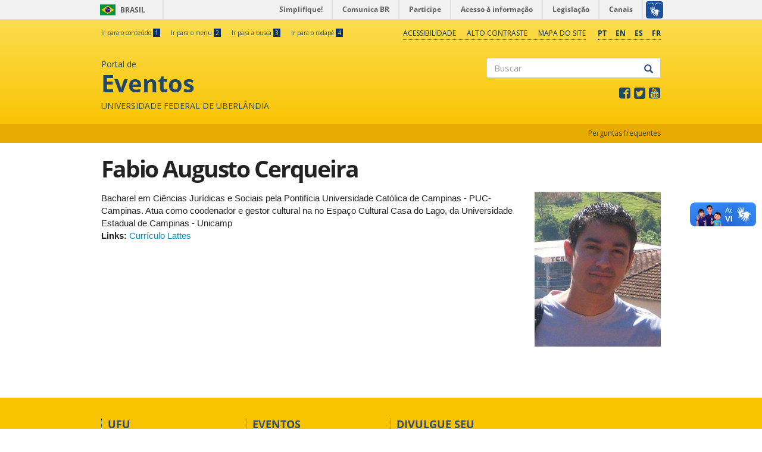

--- FILE ---
content_type: text/html; charset=utf-8
request_url: https://eventos.ufu.br/palestrante/2022/05/fabio-augusto-cerqueira
body_size: 25738
content:
<!DOCTYPE html PUBLIC "-//W3C//DTD XHTML+RDFa 1.0//EN"
  "http://www.w3.org/MarkUp/DTD/xhtml-rdfa-1.dtd">
<html lang="pt-br" dir="ltr" prefix="fb: http://www.facebook.com/2008/fbml content: http://purl.org/rss/1.0/modules/content/ dc: http://purl.org/dc/terms/ foaf: http://xmlns.com/foaf/0.1/ og: http://ogp.me/ns# rdfs: http://www.w3.org/2000/01/rdf-schema# sioc: http://rdfs.org/sioc/ns# sioct: http://rdfs.org/sioc/types# skos: http://www.w3.org/2004/02/skos/core# xsd: http://www.w3.org/2001/XMLSchema#">
<head profile="http://www.w3.org/1999/xhtml/vocab">
  <meta charset="utf-8">
  <meta name="viewport" content="width=device-width, initial-scale=1.0">
  <meta http-equiv="Content-Type" content="text/html; charset=utf-8" />
<meta name="Generator" content="Drupal 7 (http://drupal.org)" />
<link rel="canonical" href="/palestrante/2022/05/fabio-augusto-cerqueira" />
<link rel="shortlink" href="/node/4793" />
<link rel="shortcut icon" href="https://eventos.ufu.br/sites/eventos.ufu.br/themes/govbr_theme/favicon.ico" type="image/vnd.microsoft.icon" />
  <title>Fabio Augusto Cerqueira | Portal de Eventos da Universidade Federal de Uberlândia</title>
  <style>
@import url("https://eventos.ufu.br/modules/system/system.base.css?t93fj6");
</style>
<style>
@import url("https://eventos.ufu.br/sites/all/modules/collapsiblock/collapsiblock.css?t93fj6");
@import url("https://eventos.ufu.br/sites/all/modules/date/date_api/date.css?t93fj6");
@import url("https://eventos.ufu.br/sites/all/modules/date/date_popup/themes/datepicker.1.7.css?t93fj6");
@import url("https://eventos.ufu.br/sites/all/modules/date/date_repeat_field/date_repeat_field.css?t93fj6");
@import url("https://eventos.ufu.br/modules/field/theme/field.css?t93fj6");
@import url("https://eventos.ufu.br/modules/node/node.css?t93fj6");
@import url("https://eventos.ufu.br/sites/all/modules/views/css/views.css?t93fj6");
@import url("https://eventos.ufu.br/sites/all/modules/ckeditor/css/ckeditor.css?t93fj6");
</style>
<style>
@import url("https://eventos.ufu.br/sites/all/libraries/bootstrap/css/bootstrap.min.css?t93fj6");
@import url("https://eventos.ufu.br/sites/all/libraries/bootstrap/css/bootstrap-theme.min.css?t93fj6");
@import url("https://eventos.ufu.br/sites/all/modules/ctools/css/ctools.css?t93fj6");
@import url("https://eventos.ufu.br/sites/all/libraries/fancybox/source/jquery.fancybox.css?t93fj6");
@import url("https://eventos.ufu.br/sites/all/modules/panels/css/panels.css?t93fj6");
@import url("https://eventos.ufu.br/sites/eventos.ufu.br/themes/govbr_theme/css/color_scheme/yellow/styles.css?t93fj6");
</style>
<style>
@import url("https://eventos.ufu.br/sites/eventos.ufu.br/themes/govbr_theme/css/style.css?t93fj6");
</style>
<style>
@import url("https://eventos.ufu.br/sites/eventos.ufu.br/files/css_injector/css_injector_9.css?t93fj6");
@import url("https://eventos.ufu.br/sites/eventos.ufu.br/files/css_injector/css_injector_10.css?t93fj6");
@import url("https://eventos.ufu.br/sites/eventos.ufu.br/files/css_injector/css_injector_11.css?t93fj6");
@import url("https://eventos.ufu.br/sites/eventos.ufu.br/files/css_injector/css_injector_12.css?t93fj6");
@import url("https://eventos.ufu.br/sites/eventos.ufu.br/files/css_injector/css_injector_13.css?t93fj6");
@import url("https://eventos.ufu.br/sites/eventos.ufu.br/files/css_injector/css_injector_14.css?t93fj6");
@import url("https://eventos.ufu.br/sites/eventos.ufu.br/files/css_injector/css_injector_17.css?t93fj6");
@import url("https://eventos.ufu.br/sites/eventos.ufu.br/files/css_injector/css_injector_18.css?t93fj6");
@import url("https://eventos.ufu.br/sites/eventos.ufu.br/files/css_injector/css_injector_19.css?t93fj6");
@import url("https://eventos.ufu.br/sites/eventos.ufu.br/files/css_injector/css_injector_20.css?t93fj6");
</style>
  <!-- HTML5 element support for IE6-8 -->
  <!--[if lt IE 9]>
    <script src="//html5shiv.googlecode.com/svn/trunk/html5.js"></script>
  <![endif]-->
  <script src="//code.jquery.com/jquery-1.7.2.min.js"></script>
<script>window.jQuery || document.write("<script src='/sites/all/modules/jquery_update/replace/jquery/1.7/jquery.min.js'>\x3C/script>")</script>
<script src="https://eventos.ufu.br/misc/jquery-extend-3.4.0.js?v=1.7.2"></script>
<script src="https://eventos.ufu.br/misc/jquery-html-prefilter-3.5.0-backport.js?v=1.7.2"></script>
<script src="https://eventos.ufu.br/misc/jquery.once.js?v=1.2"></script>
<script src="https://eventos.ufu.br/misc/drupal.js?t93fj6"></script>
<script src="https://eventos.ufu.br/sites/all/modules/jquery_update/replace/ui/external/jquery.cookie.js?v=67fb34f6a866c40d0570"></script>
<script src="https://eventos.ufu.br/sites/all/modules/collapsiblock/collapsiblock.js?t93fj6"></script>
<script src="https://eventos.ufu.br/sites/eventos.ufu.br/files/languages/pt-br_nlYUjMlHF5sF3jdDRDvJvO8vK1Px2pYV5RPxn6Z2GpM.js?t93fj6"></script>
<script src="https://eventos.ufu.br/sites/all/libraries/bootstrap/js/bootstrap.min.js?t93fj6"></script>
<script src="https://eventos.ufu.br/sites/all/modules/fancybox/fancybox.js?t93fj6"></script>
<script src="https://eventos.ufu.br/sites/all/libraries/fancybox/source/jquery.fancybox.pack.js?t93fj6"></script>
<script src="https://eventos.ufu.br/sites/all/libraries/fancybox/lib/jquery.mousewheel.pack.js?t93fj6"></script>
<script src="https://eventos.ufu.br/sites/eventos.ufu.br/libraries/readmore.js/readmore.min.js?t93fj6"></script>
<script src="https://eventos.ufu.br/sites/eventos.ufu.br/modules/readmorejs/readmorejs.js?t93fj6"></script>
<script src="https://eventos.ufu.br/sites/eventos.ufu.br/modules/google_analytics/googleanalytics.js?t93fj6"></script>
<script src="https://www.googletagmanager.com/gtag/js?id=G-429PE50P5N"></script>
<script>window.dataLayer = window.dataLayer || [];function gtag(){dataLayer.push(arguments)};gtag("js", new Date());gtag("set", "developer_id.dMDhkMT", true);gtag("config", "G-429PE50P5N", {"groups":"default","anonymize_ip":true});gtag("config", "UA-219412161-1", {"groups":"default","anonymize_ip":true});</script>
<script src="https://eventos.ufu.br/sites/eventos.ufu.br/themes/govbr_theme/js/highcontrast.js?t93fj6"></script>
<script src="https://eventos.ufu.br/sites/eventos.ufu.br/themes/govbr_theme/js/mobile.js?t93fj6"></script>
<script src="https://eventos.ufu.br/sites/eventos.ufu.br/themes/govbr_theme/bootstrap/js/affix.js?t93fj6"></script>
<script src="https://eventos.ufu.br/sites/eventos.ufu.br/themes/govbr_theme/bootstrap/js/alert.js?t93fj6"></script>
<script src="https://eventos.ufu.br/sites/eventos.ufu.br/themes/govbr_theme/bootstrap/js/button.js?t93fj6"></script>
<script src="https://eventos.ufu.br/sites/eventos.ufu.br/themes/govbr_theme/bootstrap/js/carousel.js?t93fj6"></script>
<script src="https://eventos.ufu.br/sites/eventos.ufu.br/themes/govbr_theme/bootstrap/js/collapse.js?t93fj6"></script>
<script src="https://eventos.ufu.br/sites/eventos.ufu.br/themes/govbr_theme/bootstrap/js/dropdown.js?t93fj6"></script>
<script src="https://eventos.ufu.br/sites/eventos.ufu.br/themes/govbr_theme/bootstrap/js/modal.js?t93fj6"></script>
<script src="https://eventos.ufu.br/sites/eventos.ufu.br/themes/govbr_theme/bootstrap/js/tooltip.js?t93fj6"></script>
<script src="https://eventos.ufu.br/sites/eventos.ufu.br/themes/govbr_theme/bootstrap/js/popover.js?t93fj6"></script>
<script src="https://eventos.ufu.br/sites/eventos.ufu.br/themes/govbr_theme/bootstrap/js/scrollspy.js?t93fj6"></script>
<script src="https://eventos.ufu.br/sites/eventos.ufu.br/themes/govbr_theme/bootstrap/js/tab.js?t93fj6"></script>
<script src="https://eventos.ufu.br/sites/eventos.ufu.br/themes/govbr_theme/bootstrap/js/transition.js?t93fj6"></script>
<script>jQuery.extend(Drupal.settings, {"basePath":"\/","pathPrefix":"","setHasJsCookie":0,"ajaxPageState":{"theme":"govbr_theme","theme_token":"ycfsQSja1XN2bQehj-1ag9e6v3kCiTYElWIr14fDJxs","js":{"sites\/all\/modules\/addthis\/addthis.js":1,"\/\/barras.ufu.br\/barra.js":1,"sites\/all\/themes\/bootstrap\/js\/bootstrap.js":1,"\/\/code.jquery.com\/jquery-1.7.2.min.js":1,"0":1,"misc\/jquery-extend-3.4.0.js":1,"misc\/jquery-html-prefilter-3.5.0-backport.js":1,"misc\/jquery.once.js":1,"misc\/drupal.js":1,"sites\/all\/modules\/jquery_update\/replace\/ui\/external\/jquery.cookie.js":1,"sites\/all\/modules\/collapsiblock\/collapsiblock.js":1,"public:\/\/languages\/pt-br_nlYUjMlHF5sF3jdDRDvJvO8vK1Px2pYV5RPxn6Z2GpM.js":1,"sites\/all\/libraries\/bootstrap\/js\/bootstrap.min.js":1,"sites\/all\/modules\/fancybox\/fancybox.js":1,"sites\/all\/libraries\/fancybox\/source\/jquery.fancybox.pack.js":1,"sites\/all\/libraries\/fancybox\/lib\/jquery.mousewheel.pack.js":1,"sites\/eventos.ufu.br\/libraries\/readmore.js\/readmore.min.js":1,"sites\/eventos.ufu.br\/modules\/readmorejs\/readmorejs.js":1,"sites\/eventos.ufu.br\/modules\/google_analytics\/googleanalytics.js":1,"https:\/\/www.googletagmanager.com\/gtag\/js?id=G-429PE50P5N":1,"1":1,"sites\/eventos.ufu.br\/themes\/govbr_theme\/js\/highcontrast.js":1,"sites\/eventos.ufu.br\/themes\/govbr_theme\/js\/mobile.js":1,"sites\/eventos.ufu.br\/themes\/govbr_theme\/bootstrap\/js\/affix.js":1,"sites\/eventos.ufu.br\/themes\/govbr_theme\/bootstrap\/js\/alert.js":1,"sites\/eventos.ufu.br\/themes\/govbr_theme\/bootstrap\/js\/button.js":1,"sites\/eventos.ufu.br\/themes\/govbr_theme\/bootstrap\/js\/carousel.js":1,"sites\/eventos.ufu.br\/themes\/govbr_theme\/bootstrap\/js\/collapse.js":1,"sites\/eventos.ufu.br\/themes\/govbr_theme\/bootstrap\/js\/dropdown.js":1,"sites\/eventos.ufu.br\/themes\/govbr_theme\/bootstrap\/js\/modal.js":1,"sites\/eventos.ufu.br\/themes\/govbr_theme\/bootstrap\/js\/tooltip.js":1,"sites\/eventos.ufu.br\/themes\/govbr_theme\/bootstrap\/js\/popover.js":1,"sites\/eventos.ufu.br\/themes\/govbr_theme\/bootstrap\/js\/scrollspy.js":1,"sites\/eventos.ufu.br\/themes\/govbr_theme\/bootstrap\/js\/tab.js":1,"sites\/eventos.ufu.br\/themes\/govbr_theme\/bootstrap\/js\/transition.js":1},"css":{"modules\/system\/system.base.css":1,"sites\/all\/modules\/collapsiblock\/collapsiblock.css":1,"sites\/all\/modules\/date\/date_api\/date.css":1,"sites\/all\/modules\/date\/date_popup\/themes\/datepicker.1.7.css":1,"sites\/all\/modules\/date\/date_repeat_field\/date_repeat_field.css":1,"modules\/field\/theme\/field.css":1,"modules\/node\/node.css":1,"sites\/all\/modules\/views\/css\/views.css":1,"sites\/all\/modules\/ckeditor\/css\/ckeditor.css":1,"sites\/all\/libraries\/bootstrap\/css\/bootstrap.min.css":1,"sites\/all\/libraries\/bootstrap\/css\/bootstrap-theme.min.css":1,"sites\/all\/modules\/ctools\/css\/ctools.css":1,"sites\/all\/libraries\/fancybox\/source\/jquery.fancybox.css":1,"sites\/all\/modules\/panels\/css\/panels.css":1,"sites\/eventos.ufu.br\/themes\/govbr_theme\/css\/color_scheme\/yellow\/styles.css":1,"sites\/eventos.ufu.br\/themes\/govbr_theme\/css\/style.css":1,"public:\/\/css_injector\/css_injector_9.css":1,"public:\/\/css_injector\/css_injector_10.css":1,"public:\/\/css_injector\/css_injector_11.css":1,"public:\/\/css_injector\/css_injector_12.css":1,"public:\/\/css_injector\/css_injector_13.css":1,"public:\/\/css_injector\/css_injector_14.css":1,"public:\/\/css_injector\/css_injector_17.css":1,"public:\/\/css_injector\/css_injector_18.css":1,"public:\/\/css_injector\/css_injector_19.css":1,"public:\/\/css_injector\/css_injector_20.css":1}},"collapsiblock":{"blocks":{"block-menu-block-6":"3","block-menu-block-7":"3","block-menu-block-11":"3","block-views-geral-servico-bloco-inicio":1,"block-views-geral-acontece-bloco-inicio":"1","block-block-47":"1","block-block-48":"1","block-block-49":"1","block-block-41":"1","block-block-40":"1","block-block-42":"1","block-panels-mini-botoes-front-1":"1","block-block-44":"1","block-block-46":"1","block-calendar-calendar-legend":"1","block-views-geral-uorg-block-1":"1","block-views-geral-uorg-block-2":"1","block-menu-block-12":"1","block-views-geral-uorg-block-5":"1","block-views-geral-uorg-block-7":"1","block-views-geral-uorg-block-6":"1","block-views-geral-uorg-block-4":"1","block-menu-block-13":"1","block-menu-block-14":"1","block-menu-block-15":"1","block-ufu-access-ufu-access":"1","block-views-geral-acao-extensao-block-2":"1","block-block-51":"1","block-views-geral-acao-extensao-block-1":"1","block-menu-block-19":"1","block-menu-block-20":"1","block-block-52":"1","block-views-geral-destaque-block-2":"1","block-views-geral-destaque-block-3":"1","block-views-editais-block-1":"1","block-views-29c4c9933bd61f654a41f3b619d1af68":"1","block-views-b681c084f100f772436edabcf364771a":"1","block-views-geral-blog-block-1":"1","block-menu-block-1":"1","block-views-apoio-block-1":"1","block-views-apoio-block":"1","block-views-apoio-block-2":"1","block-views-e6171c8fd01b3370fb869fc3b8542941":"1","block-views-896ee0122f387906e1d14aaf28914e5f":"1","block-views-apoio-block-3":"1","block-views-eventos-block-1":"1","block-views-eventos-block-3":"1","block-views-eventos-block-2":"1","block-menu-block-8":"1","block-menu-block-5":"1","block-views-eventos-block-4":"1","block-views-geral-acontece-block-1":"1","block-views-geral-destaque-block":"1","block-views-13eb593aa8f88963ba7bc70c3e0f5b38":"1","block-views-palestrante-block-1":"1","block-views-apoio-block-4":"1","block-views-apoio-block-5":"1","block-views-apoio-block-6":"1","block-views-apoio-block-7":"1","block-menu-block-2":"1","block-menu-block-3":"1","block-blockgroup-pagina-principal":"1","block-region-blocks-content":"1","block-menu-block-4":"1","block-locale-language":"1","block-languageinterface-0":"1","block-block-53":"1","block-views-dfc06d031cca18b27fb0c1bc4c50c76f":"4","block-block-54":"1","block-block-55":"1","block-views-apoio-block-8":"1"},"default_state":"2","slide_type":"1","slide_speed":"200","block_title":"h2.block-title","block":"nav[role=navigation] section.block","block_content":"div.content"},"fancybox":[],"readmorejs":{"selectors":".continue-lendo","speed":100,"maxHeight":500,"heightMargin":16,"moreLink":"\u003Ca class=\u0022continue-lendo-abrir\u0022 href=\u0022#\u0022\u003EContinuar lendo\u003C\/a\u003E","lessLink":"\u003Ca class=\u0022continue-lendo-fechar\u0022 href=\u0022#\u0022\u003E\u003C\/a\u003E","embedCSS":true,"sectionCSS":"display: block; width: 100%;","startOpen":false,"expandedClass":"readmore-js-expanded","collapsedClass":"readmore-js-collapsed"},"googleanalytics":{"account":["G-429PE50P5N","UA-219412161-1"],"trackOutbound":1,"trackMailto":1,"trackDownload":1,"trackDownloadExtensions":"7z|aac|arc|arj|asf|asx|avi|bin|csv|doc(x|m)?|dot(x|m)?|exe|flv|gif|gz|gzip|hqx|jar|jpe?g|js|mp(2|3|4|e?g)|mov(ie)?|msi|msp|pdf|phps|png|ppt(x|m)?|pot(x|m)?|pps(x|m)?|ppam|sld(x|m)?|thmx|qtm?|ra(m|r)?|sea|sit|tar|tgz|torrent|txt|wav|wma|wmv|wpd|xls(x|m|b)?|xlt(x|m)|xlam|xml|z|zip"},"currentPath":"node\/4793","currentPathIsAdmin":false,"urlIsAjaxTrusted":{"\/search\/node":true},"bootstrap":{"anchorsFix":1,"anchorsSmoothScrolling":1,"formHasError":1,"popoverEnabled":1,"popoverOptions":{"animation":1,"html":0,"placement":"right","selector":"","trigger":"click","triggerAutoclose":1,"title":"","content":"","delay":0,"container":"body"},"tooltipEnabled":1,"tooltipOptions":{"animation":1,"html":0,"placement":"auto left","selector":"","trigger":"hover focus","delay":0,"container":"body"}}});</script>
</head>
<body class="html not-front not-logged-in no-sidebars page-node page-node- page-node-4793 node-type-palestrante i18n-pt-br" data-spy="scroll" data-target=".navbar" data-offset="200" >
  <!-- Barra Brasil -->
  <div id="barra-brasil" style="background:#7F7F7F; height: 20px; padding:0 0 0 10px;display:block;" class="no-contrast">
    <ul id="menu-barra-temp" style="list-style:none;">
      <li style="display:inline; float:left;padding-right:10px; margin-right:10px; border-right:1px solid #EDEDED"><a href="http://brasil.gov.br" style="font-family:sans,sans-serif; text-decoration:none; color:white;">Portal do Governo Brasileiro</a></li>
      <li><a style="font-family:sans,sans-serif; text-decoration:none; color:white;" href="http://epwg.governoeletronico.gov.br/barra/atualize.html">Atualize sua Barra de Governo</a></li>
    </ul>
  </div>

    <header id="header" role="header">
  <div class="container">
    <div class="header-top">
      <div class="row">
        <div class="col-sm-6">
		  <ul class="shortcuts"><li id="link-content"><a href="/palestrante/2022/05/fabio-augusto-cerqueira#main-content" accesskey="1" class="active">Ir para o conteúdo <span>1</span></a></li>
<li id="link-menu"><a href="/palestrante/2022/05/fabio-augusto-cerqueira#sidebar-first-menu" accesskey="2" class="active">Ir para o menu <span>2</span></a></li>
<li id="link-search"><a href="/palestrante/2022/05/fabio-augusto-cerqueira#edit-keys" accesskey="3" class="active">Ir para a busca <span>3</span></a></li>
<li id="link-footer"><a href="/palestrante/2022/05/fabio-augusto-cerqueira#footer" accesskey="4" class="active">Ir para o rodapé <span>4</span></a></li>
</ul>        </div>
        <div class="col-sm-6">
						    <div class="region region-language">
    <section id="block-languageinterface-0" class="block block-languageinterface accessibility block-no-title clearfix">

        <div class="content">
    <ul id="language-interface"><li class="active pt-br"><a href="https://eventos.ufu.br/node/4793/" class="active pt-br">PT</a></li><li class="en"><a href="https://eventos.ufu.br/en/node/4793/" class="en">EN</a></li><li class="es"><a href="https://eventos.ufu.br/es/node/4793/" class="es">ES</a></li><li class="fr"><a href="https://eventos.ufu.br/fr/node/4793/" class="fr">FR</a></li></ul>  </div>
</section> <!-- /.block -->
  </div>
						<ul class="accessibility">
								<li>
				  <a href="/acessibilidade">Acessibilidade</a>				</li>
								<li>
				  <a href="javascript:void(0)" id="contrast">Alto contraste</a>
				</li>
								<li>
				  <a href="/sitemap">Mapa do site</a>				</li>
							</ul>
        </div>
      </div>
    </div>
    <div class="header-main">
      <div class="row">
        <div class="col-sm-8 info">
          <div class="site-info">
                        <a href="/">
              <span class="designation">Portal de</span>
              <h1 class="site-name">Eventos</h1>
              <span class="subordination">Universidade Federal de Uberlândia</span>
            </a>
          </div>
        </div>
        <div class="col-sm-4">
                    <div class="search">
            <form class="search-form clearfix" action="/search/node" method="post" id="search-form" accept-charset="UTF-8"><div><div class="form-wrapper form-group" id="edit-basic"><div class="input-group"><input placeholder="Buscar" class="form-control form-text" type="text" id="edit-keys" name="keys" value="" size="40" maxlength="255" /><span class="input-group-btn"><button type="submit" class="btn btn-default"><span class="icon glyphicon glyphicon-search" aria-hidden="true"></span>
</button></span></div><button class="element-invisible btn btn-primary form-submit" type="submit" id="edit-submit" name="op" value="Buscar">Buscar</button>
</div><input type="hidden" name="form_build_id" value="form-It9psDtQMYzDRfI-dEgrSfhZ4819qv1vDpfHlC-TwD4" />
<input type="hidden" name="form_id" value="search_form" />
</div></form>          </div>
          
                    <div class="social">
            <ul class="menu list-inline"><li class="leaf"><a href="http://www.facebook.com" target="_blank"><i class="fa fa-facebook-square fa-fw"></i></a></li>
<li class="leaf"><a href="http://www.twitter.com" target="_blank"><i class="fa fa-twitter-square fa-fw"></i></a></li>
<li class="leaf"><a href="http://www.youtube.com" target="_blank"><i class="fa fa-youtube-square fa-fw"></i></a></li>
</ul>          </div>
                  </div>
      </div>
    </div>
  </div>
</header>
<div id="navbar">
  <div class="container">
    <!-- .btn-navbar is used as the toggle for collapsed navbar content -->

          <div>
        <nav role="navigation">
          <ul class="menu secondary"><li class="first last leaf"><a href="/pergunta-frequente" title="Perguntas frequentes">Perguntas frequentes</a></li>
</ul>        </nav>
      </div>
      </div>
</div>


<div id="main" class="main-container container">

  <header role="banner" id="page-header">
          </header> <!-- /#page-header -->

  <div class="row">

    
    <section class="col-sm-12">
      <a id="main-content"></a>
                    <h1 class="page-header">Fabio Augusto Cerqueira</h1>
                                                          <div class="region region-content">
    <section id="block-system-main" class="block block-system block-no-title clearfix">

        <div class="content">
    

<div  about="/palestrante/2022/05/fabio-augusto-cerqueira" typeof="sioc:Item foaf:Document" class="node node-palestrante node-promoted view-mode-full ">
    <div class="row">
    <div class="col-sm-9 ">
      <div class="field field-name-body field-type-text-with-summary field-label-hidden"><div class="field-items"><div class="field-item even" property="content:encoded"><p>Bacharel em Ciências Jurídicas e Sociais pela Pontifícia Universidade Católica de Campinas - PUC-Campinas. Atua como coodenador e gestor cultural na no Espaço Cultural Casa do Lago, da Universidade Estadual de Campinas - Unicamp</p></div></div></div><div class="field field-name-field-links field-type-link-field field-label-inline clearfix"><div class="field-label">Links:&nbsp;</div><div class="field-items"><div class="field-item even"><a href="http://lattes.cnpq.br/7877519663079351" target="_blank">Currículo Lattes</a></div></div></div>    </div>
    <div class="col-sm-3 ">
      <div class="field field-name-field-imagem field-type-image field-label-hidden"><div class="field-items"><div class="field-item even"><img typeof="foaf:Image" class="img-responsive" src="https://eventos.ufu.br/sites/eventos.ufu.br/files/imagens/fabio_augusto_cerqueira.jpg" width="263" height="323" alt="" /></div></div></div>    </div>
  </div>
</div>


<!-- Needed to activate display suite support on forms -->
  </div>
</section> <!-- /.block -->
  </div>
    </section>

      </div>
</div>
<footer id="footer">
    <div class="footer">
    <div class="container">
      <div class="row">
        <div class="footer-column col-sm-6 col-md-3">
            <div class="region region-footer-firstcolumn">
    <section id="block-menu-block-1" class="block block-menu-block clearfix">

        <h2 class="block-title">UFU</h2>
      <div class="content">
    <div class="menu-block-wrapper menu-block-1 menu-name-menu-rodape parent-mlid-5353 menu-level-1">
  <ul class="menu nav"><li class="first leaf menu-mlid-12108"><a href="http://www.ufu.br" target="_blank">conheça</a></li>
<li class="leaf menu-mlid-932"><a href="http://www.comunica.ufu.br/marca-ufu" title="marca UFU" target="_blank">marca ufu</a></li>
<li class="leaf menu-mlid-7275"><a href="http://www.ufu.br/pagina/campi" title="campi" target="_blank">campi</a></li>
<li class="leaf menu-mlid-938"><a href="http://www.dri.ufu.br/" title="mobilidade" target="_blank">mobilidade</a></li>
<li class="leaf menu-mlid-933"><a href="http://www.bibliotecas.ufu.br" title="bibliotecas" target="_blank">bibliotecas</a></li>
<li class="leaf menu-mlid-939"><a href="http://www.ru.ufu.br" title="restauranes" target="_blank">restaurantes</a></li>
<li class="last leaf menu-mlid-7274"><a href="http://www.edufu.ufu.br/" title="editora edufu" target="_blank">editora</a></li>
</ul></div>
  </div>
</section> <!-- /.block -->
  </div>
        </div>
        <div class="footer-column col-sm-6 col-md-3">
            <div class="region region-footer-secondcolumn">
    <section id="block-menu-block-2" class="block block-menu-block clearfix">

        <h2 class="block-title">EVENTOS</h2>
      <div class="content">
    <div class="menu-block-wrapper menu-block-2 menu-name-menu-rodape parent-mlid-11654 menu-level-1">
  <ul class="menu nav"><li class="first leaf menu-mlid-11655"><a href="/topico/tipo-de-evento/evento-cientifico" title="Eventos Científicos ">Científicos</a></li>
<li class="leaf menu-mlid-11656"><a href="/topico/tipo-de-evento/cultura-e-artes" title="Eventos Culturais">Culturais</a></li>
<li class="leaf menu-mlid-16531"><a href="/topico/tipo-de-evento/evento-de-extensao">Extensionistas</a></li>
<li class="last leaf menu-mlid-11657"><a href="/topico/tipo-de-evento/institucional" title="Eventos Institucionais">Institucionais</a></li>
</ul></div>
  </div>
</section> <!-- /.block -->
  </div>
        </div>
        <div class="footer-column col-sm-6 col-md-3">
            <div class="region region-footer-thirdcolumn">
    <section id="block-menu-block-3" class="block block-menu-block clearfix">

        <h2 class="block-title">DIVULGUE SEU EVENTO</h2>
      <div class="content">
    <div class="menu-block-wrapper menu-block-3 menu-name-menu-rodape parent-mlid-10322 menu-level-1">
  <ul class="menu nav"><li class="first last leaf menu-mlid-10320"><a href="/pergunta-frequente" title="Perguntas frequentes">Perguntas frequentes</a></li>
</ul></div>
  </div>
</section> <!-- /.block -->
  </div>
        </div>
        <div class="footer-column col-sm-6 col-md-3">
                  </div>
      </div>
    </div>
  </div>
  
  <!-- Footer Brasil -->
  <div id="footer-brasil" class="no-contrast"></div>

    <div class="container">
      <div class="row">
        <div class="col-sm-12">
                  </div>
      </div>
    </div>
</footer>
  <script src="https://eventos.ufu.br/sites/all/modules/addthis/addthis.js?t93fj6"></script>
<script defer="defer" src="//barras.ufu.br/barra.js"></script>
<script src="https://eventos.ufu.br/sites/all/themes/bootstrap/js/bootstrap.js?t93fj6"></script>
</body>
</html>


--- FILE ---
content_type: text/css
request_url: https://eventos.ufu.br/sites/eventos.ufu.br/files/css_injector/css_injector_9.css?t93fj6
body_size: 3036
content:
/* Denis - Marcelo rever */
.owl-theme-idg .caption {
    background: rgba(111, 121, 32, 0.5) !important;
}
.owl-theme-idg .owl-controls .owl-buttons div {
    color: yellow  !important;
}

.owl-item .caption {
    text-shadow: 0 1px 1px #000;
    font-size: 26px !important;
    text-transform: uppercase;
}

/* Fim - Denis - Marcelo rever */


.bloco-azul h2{
  color: #00A0DB;
  border-top: 4px solid #00A0DB;
  margin-bottom: 0.85em;
  background-color: #EDEFF1;
  padding: 8px 8px 24px 10px;
  margin: 0px;
  font-weight: bold;
}
.bloco-azul{
  padding: 10px 0;
}
.bloco-azul p{
  margin-top: 5px;
}


.bloco-azul-escuro h2{
  color: #1A55DD;
  border-top: 4px solid #1A55DD;
  margin-bottom: 0.85em;
  background-color: #EDEFF1;
  padding: 8px 8px 24px 10px;
  margin: 0px;
  font-weight: bold;
}
.bloco-azul-escuro{
  padding: 10px 0;
}
.bloco-azul-escuro p{
  margin-top: 5px;
}

.bloco-azul-marinho h2{
  color: #3B7390;
  border-top: 4px solid #3B7390;
  margin-bottom: 0.85em;
  background-color: #EDEFF1;
  padding: 8px 8px 24px 10px;
  margin: 0px;
  font-weight: bold;
}
.bloco-azul-marinho{
  padding: 10px 0;
}
.bloco-azul-marinho p{
  margin-top: 5px;
}



.bloco-verde h2{
  color: #1D571F;
  border-top: 4px solid #1D571F;
  margin-bottom: 0.85em;
  background-color: #EDEFF1;
  padding: 8px 8px 24px 10px;
  margin: 0px;
  font-weight: bold;
}
.bloco-verde{
  padding: 10px 0;
}
.bloco-verde p{
  margin-top: 5px;
}


.bloco-vermelho h2{
  color: #BA4A00;
  border-top: 4px solid #BA4A00;
  margin-bottom: 0.85em;
  background-color: #EDEFF1;
  padding: 8px 8px 24px 10px;
  margin: 0px;
  font-weight: bold;
}
.bloco-vermelho{
  padding: 10px 0;
}
.bloco-vermelho p{
  margin-top: 5px;
}

.bloco-roxo h2{
  color: #643C67;
  border-top: 4px solid #643C67;
  margin-bottom: 0.85em;
  background-color: #EDEFF1;
  padding: 8px 8px 24px 10px;
  margin: 0px;
  font-weight: bold;
}
.bloco-roxo{
  padding: 10px 0;
}
.bloco-roxo p{
  margin-top: 5px;
}

.bloco-bege h2{
  color: #826938;
  border-top: 4px solid #826938;
  margin-bottom: 0.85em;
  background-color: #EDEFF1;
  padding: 8px 8px 24px 10px;
  margin: 0px;
  font-weight: bold;
}
.bloco-bege{
  padding: 10px 0;
}
.bloco-bege p{
  margin-top: 5px;
}

.campo{
  padding: 5px 0;
}

.publicacao{
  padding-bottom: 5px;
  font-size: 0.8em;
  color: #2C67CD;
}

.separar-abaixo{
  padding-bottom: 5px;
  margin-bottom: 10px;
  border-bottom: 1px solid #DFDFDF;
}    
.separar-acima{
  padding-top: 5px;
  margin-top: 10px;
  border-top: 1px solid #DFDFDF;
}   
.language-switcher-locale-url li{
    display:inline-block;
}
.language-switcher-locale-url li a {
    background-color: #224765;
    color: white;
    padding: 5px 10px;
    text-decoration: none;
    border-radius: 4px 4px 4px 4px;
    text-align: left;
}

.language-switcher-locale-url li a:hover {
    background-color: #E8AB02;
}

--- FILE ---
content_type: text/css
request_url: https://eventos.ufu.br/sites/eventos.ufu.br/themes/govbr_theme/css/color_scheme/yellow/styles.css?t93fj6
body_size: 2036
content:
#header {
  background-color: #fcdd4e;
  background-image: -webkit-linear-gradient(top, #fcdd4e, #f9c404);
  background-image: linear-gradient(to bottom, #fcdd4e, #f9c404);
}
#header a {
  color: #2f4c73;
}
#header .social .fa:hover:before {
  color: #03316f;
}
#header .header-top .shortcuts a {
  color: #03316f;
}
#header .header-top .shortcuts a:hover {
  color: #004cb3;
}
#header .header-top .shortcuts li span {
  background-color: #03316f;
  color: #fcdd4e;
}
#header .header-top .shortcuts li:hover span {
  background-color: #004cb3;
}
#header .header-top .accessibility {
  border-color: #03316f !important;
}
#header .header-top .accessibility a {
  color: #03316f;
}
#header .header-top .accessibility a:hover {
  color: #004cb3;
}
#header .search-form .btn-default {
  color: #2f4c73;
}
.breadcrumb a {
  color: #6c918f;
}
#navbar {
  background-color: #e8ab02;
}
#navbar a {
  color: #2f4c73;
}
#navbar .menu.secondary li {
  border-color: #2f4c73;
}
.navbar-toggle .icon-bar {
  background: #2f4c73;
}
.navbar-toggle h4 {
  color: #2f4c73;
  text-transform: uppercase;
}
.navbar-toggle {
  border-color: #2f4c73;
  background-image: linear-gradient(to bottom, #ffffff, #e6e6e6);
}
.footer {
  background-color: #f8c300;
  color: #2f4c73;
}
.footer .block .content a {
  color: #03316f;
}
.footer .block .content a:hover,
.footer .block .content a:focus {
  color: #03316f;
}
.footer .block-title {
  color: #2f4c73;
}
#footer-brasil {
  background-color: #f28f00;
}
.footer-column .block {
  border-color: #03316f;
}
.region-sidebar-first .block-title {
  color: #03316f;
  border-top: 4px solid #03316f;
}
.region-sidebar-first .block-no-title li a {
  color: #6c918f;
}
.region-sidebar-first .active {
  border-color: #03316f;
}
.font-govbr:before {
  color: #165abf;
}
.font-govbr:hover:before {
  color: #0e3987;
}
.font-govbr-square:before {
  background: #165abf;
}
.font-govbr-square:hover:before {
  background: #0e3987;
}
@media (max-width: 768px) {
  #sidebar-first-menu {
    background-color: #f8c300;
  }
}


--- FILE ---
content_type: text/css
request_url: https://eventos.ufu.br/sites/eventos.ufu.br/files/css_injector/css_injector_12.css?t93fj6
body_size: 6068
content:
h1, h2, h3, h4, h5, h6, .h1, .h2, .h3, .h4, .h5, .h6 {
    font-weight: bold;   
}

h2, .h2 { font-size: 26px; }

h3, .h3 { font-size: 23px; }


/*
div.field {
    padding-bottom: 12px;   
}
*/

h1.page-header {
      font-weight: bold;
      letter-spacing: -0.055em;
      margin: 0 0 6px;
      //font-size: 35px; //*-- repensar */
      font-size: 1.8em;
      line-height: 1.2em;
}

.field-name-field-linha-fina {
    color: #666;
    font-size: 1.2em;
    font-weight: normal;
    //border-bottom: 1px solid #d7dcd8;
    //font-size: 18px; /*-- repensar */
    font-family: "Open Sans", "Helvetica Neue", Helvetica, Arial, sans-serif;
    letter-spacing: -1px;
    margin-bottom: 10px;
}
h1.titulo, h2.titulo, a.titulo, .titulo h1 {
    color: #012d4d;
    font-family: "Open Sans",Arial,Helvetica,sans-serif;
    letter-spacing: -2px;
    padding: 0;
}
.titulo {
    margin: 0 0 0.2em;
}
h1, h2, h3, h4, h5, h6, .h1, .h2, .h3, .h4, .h5, .h6 {
    font-weight: bold;
}
h1, .h1 {
    font-size: 39px;
}
h1, h2, h3, h4, h5, h6, .h1, .h2, .h3, .h4, .h5, .h6 {
    line-height: 1.1;
}

.topicos {
    border-top: 4px solid #172937;
    clear: both;
    font-size: 0.8em;
    margin-top: 2.5em;
    padding-top: 1em;
}
.topicos a {
    background-color: #e9e8ed;
    border: 1px solid #dadada;
    border-radius: 2px;
    color: #3a70d1;
    display: inline;
    float: left;
    margin-left: 5px;
    padding: 0 9px;
    text-decoration: none;
}
.topicos a:hover, .topicos a:focus {
    background: #205c90 none repeat scroll 0 0;
    border-color: #205c90;
    color: #fff;
}
/*
.topicos a {
    border-radius: 2px;
    display: inline;
    float: left;
    margin-left: 5px;
    padding: 0 9px;
    text-decoration: none;
}*/
.data-evento{
    color: #2c67cd;
    font-size: 1.2em;
    font-weight: bold;
    //text-transform: uppercase;
}
/*aplicado na exibição de data do evento*/
.inline div{
    display:inline;
}
.widget-social{
    padding-top: 8px;
    padding-bottom:5px;
}
.separar-esquerda{
    border-left: 1px solid #dfdfdf;
}
.topicos-campos{
    font-size: 0.8em;
    padding-top: 1em;
    padding-bottom: 1em;
    margin: 2px 5px 2.5px 0px;
}
.topicos-campos a {
    background-color: #e9e8ed;
    border: 1px solid #dadada;
    border-radius: 2px;
    color: #3a70d1;
    display: inline;
    float: left;
    margin: 0px 5px 2.5px 0px;
    padding: 0 9px;
    text-decoration: none;
} 
.topicos-campos a:hover, .topicos-campos a:focus {
    background: #205c90 none repeat scroll 0 0;
    border-color: #205c90;
    color: #fff;
}

/*
.chapeu{
    color: #696969;
    font-size: 12px;
    font-weight: 700;
    line-height: 1.5em;
    text-transform: uppercase;
}*/

/**Define o estilo dos chapeus**/
.chapeu{
  color: #2C67CD;
  font-size: 0.9em;
  font-weight: bold;
  text-transform: uppercase;
  margin: 0 0 0.3em;
}

/*
.veja-mais{
    background-color: #EDEFF1;
    border-top: 2px solid #03316F;
    color: #03316F;
    font-size: 0.8em;
    margin: 10px 0 20px;
    padding: 8px 8px 12px 10px;
    text-align: right;
}
.veja-mais a{
    color: #03316F;
    font-weight: bold;
    text-decoration:none;
}
.veja-mais-cinza{
    background-color: #EDEFF1;
    border-top: 2px solid #808080;
    color: #808080;
    font-size: 0.8em;
    margin: 10px 0 20px;
    padding: 8px 8px 12px 10px;
    text-align: right;
}
.veja-mais-cinza a{
    color: #808080;
    font-weight: bold;
    text-decoration:none;
}
.veja-mais-verde{
    background-color: #EDEFF1;
    border-top: 2px solid #00500F;
    color: #00500F;
    font-size: 0.8em;
    margin: 10px 0 20px;
    padding: 8px 8px 12px 10px;
    text-align: right;
}
.veja-mais-verde a{
    color: #00500F;
    font-weight: bold;
    text-decoration:none;
}*/

/**Define o estilo para o botÃ£o inferior veja mais**/
.veja-mais{
  text-transform: uppercase;
  text-align: right;
  font-size: 0.8em;
  /*background-color: #EDEFF1;*/
  padding: 8px 8px 12px 10px;
  margin:10px 0px 20px 0px;
  color: #2C66CE;
  border-top: 1px solid #2C66CE;
}
.veja-mais a{
  /*color: #2C66CE;*/
  font-weight: bold;
}
.veja-mais a span{
  color: white;
  padding:2px;
  background-color:#2C66CE;
  font-weight: normal;
  margin-left:5px;
}

/** DESTAQUES */
.idg-destaques {
    /*margin: 10px 0 40px;*/
}
.idg-destaques .topicos {
    border: none;
    margin-top: 1em;
}
/**Define o estilo para as visualizações destacadas com thumbs ou não**/
.idg-destaques img{
  border-radius: 4px;
  padding-left: 0;
}
.idg-destaques h1.titulo, .idg-destaques h2.titulo{
    font-family: Arial, Helvetica, sans-serif;
}
.idg-destaques h1.titulo {
  font-size: 32px;
  margin: 0;
  margin-bottom: 7px;
  letter-spacing: -0.07em;
  font-weight: bold;
  max-height: 150px;
  overflow: hidden;
  padding-bottom: 10px;
}
.idg-destaques h3.titulo {
  letter-spacing: -0.06em;
  font-weight: bold;
  padding: 0px;
  overflow: hidden;
}
.idg-destaques p {
  letter-spacing: -0.03em;
  overflow: hidden;
  text-overflow: ellipsis;
  max-height: 108px;
  padding-bottom: 10px;
}
.idg-destaques a{
  text-decoration: none;
  color: inherit;
}
.idg-destaques h2{
  background-color: #EDEFF1;
  padding: 8px 8px 24px 10px;
  margin-bottom: 20px;
  color: #4267A8;/*#2C66CE;*/
  border-top: 4px solid #4267A8;/*#2C66CE;*/
  font-size: 1.4em;
}
.idg-destaques .col-sm-10 {
    border-left: 1px dotted #D6D6D6;
    min-height: 5em;
}
.idg-destaques  ul.info-lateral {
    padding: 0;
    min-width: 7.5em;
    color: #596E7F;
}
.idg-destaques ul.info-lateral li {
    list-style: none;
    font-family: "Open Sans", Arial, Helvetica, sans-serif;
    font-size: 13px;
    line-height: 2em;
}
.idg-destaques ul.info-lateral li i{
    color:#165abf;
    font-size: 1.2em;
}
/** FIM - DESTAQUES */


.separar-view-linha {
    margin-bottom: 2.2em; 
}

--- FILE ---
content_type: text/css
request_url: https://eventos.ufu.br/sites/eventos.ufu.br/files/css_injector/css_injector_14.css?t93fj6
body_size: 1792
content:
.traco-conteudo .views-row{
    border-bottom: 1px dotted rgba(146, 148, 150, 0.75);
    padding-bottom: 8px;
    padding-top: 8px;
}

.titulo-pagina h6 {
    color: #1A2A39;
    font-weight: 500;
    font-size: 22px;
}

.titulo-pagina h1 {
    color: #1A2A39;
    font-weight: 600;
    font-size: 36px;
    letter-spacing: -0.06em;
    margin-bottom: 6px;
}

.espacamento {
    line-height: 1.7;
}


.addthis_toolbox {
    margin-bottom: 10px;
}


.img-rounded {
  border-radius:4px;
}

.fancybox img{
  float: left;
  margin: 10px 10px 0 0;
  border: 10px solid #fff;
  border-radius: 5px;
  box-shadow: 2px 2px 2px #ccc;
}

.img-responsive {
  display: block;
  height: auto;
  max-width: 100%;
  margin-left: auto;
  margin-right: auto
}

.img-pad {
  padding-top: 16px;
  padding-bottom: 16px;
}

.imagem img, .views-field-markup_3 p img{
	border-radius: 4px;
}

.label-default {
  background-color: #777;
}

.label-assuntos-estudantis {
  background-color: #f57d00;
}

.label-cultura {
  background-color: #a1a1a4;
}

.label-extensao {
  background-color: #3366cc;
}

.label-proex {
  background-color: #3b7f2c;
}

.label {
  display: inline;
  padding: .2em .6em .3em;
  font-size: 75%;
  font-weight: 700;
  line-height: 1;
  color: #fff;
  text-align: center;
  white-space: nowrap;
  vertical-align: baseline;
  border-radius: .25em;
}
.continue-lendo-abrir:hover{
	text-decoration: none;
  color: #666666;
}
.continue-lendo-abrir::before {
    content: "\f078   ";
    font-family: FontAwesome;
}
.continue-lendo-abrir {
    padding: 10px 0;
    text-align: center;
    margin: 10px 0px;
    color: #666666;
		font-weight: bold;
}

.texto-pad {
  padding-bottom: 10px;
}


--- FILE ---
content_type: text/css
request_url: https://eventos.ufu.br/sites/eventos.ufu.br/files/css_injector/css_injector_18.css?t93fj6
body_size: 122
content:
.region.region-language {
	float: right;
	margin-left: 20px;
}

ul#language-interface li {
    font-weight: bold;
}

--- FILE ---
content_type: text/css
request_url: https://eventos.ufu.br/sites/eventos.ufu.br/files/css_injector/css_injector_20.css?t93fj6
body_size: 1076
content:
nav#menu-evento.affix .nav {
    box-shadow: 0 2px 5px 0 rgba(0,0,0,0.16),0 2px 10px 0 rgba(0,0,0,0.12)
}
#menu-evento.affix-top li.active:not(:hover) {
    border-top-color: transparent !important;
}
#menu-evento ul {
    background-color: rgba(34,71,101,.95);
    font-family: "Open Sans";
    font-size: 12px;
    font-weight: 500;
    letter-spacing: -1px;
    list-style-type: none;
    margin: 0;
    overflow: hidden;
    padding: 0 8px;
    text-transform: uppercase;
}
#menu-evento li {
    border-top: 3px solid transparent;
    float: left;
}
#menu-evento li a {
    color: white;
    display: block;
    padding: 9px 11px;
    text-decoration: none;
}
#menu-evento li a:hover, #menu-evento li a:focus {
    background-color: rgba(200, 200, 200, 0.4) !important;
}
#menu-evento li:hover, #menu-evento li.active {
    border-top: 3px solid #e8ab02 !important;
}
.affix {
    top:0;
    z-index: 9999 !important;    
}
.navbar {
    margin-bottom: 0px;
}
.bloco-menu-evento {
    margin-bottom: 8px;
    margin-top: -8px;
}

--- FILE ---
content_type: application/javascript
request_url: https://eventos.ufu.br/sites/eventos.ufu.br/files/languages/pt-br_nlYUjMlHF5sF3jdDRDvJvO8vK1Px2pYV5RPxn6Z2GpM.js?t93fj6
body_size: 7518
content:
Drupal.locale = { 'pluralFormula': function ($n) { return Number(($n!=1)); }, 'strings': {"":{"An AJAX HTTP error occurred.":"Ocorreu um erro HTTP no AJAX","HTTP Result Code: !status":"C\u00f3digo do Resultado HTTP:  !status","An AJAX HTTP request terminated abnormally.":"Uma requisi\u00e7\u00e3o HTTP AJAX terminou de forma inesperada.","Debugging information follows.":"Estas s\u00e3o as informa\u00e7\u00f5es de depura\u00e7\u00e3o.","Path: !uri":"Caminho: !uri","StatusText: !statusText":"Texto de Status: !statusText","ResponseText: !responseText":"Texto de Resposta: !responseText","ReadyState: !readyState":"ReadyState: !readyState","Home":"In\u00edcio","Next":"Pr\u00f3ximo","Status":"Status","Remove":"Remover","Disabled":"Desativado","Enabled":"Habilitado","Edit":"Editar","Size":"Tamanho","Default":"Padr\u00e3o","Sunday":"domingo","Monday":"segunda-feira","Tuesday":"ter\u00e7a-feira","Wednesday":"quarta-feira","Thursday":"quinta-feira","Friday":"sexta-feira","Saturday":"s\u00e1bado","Add":"Adicionar","Filename":"Nome do arquivo","Upload":"Upload","Configure":"Configurar","All":"Tudo","Done":"Conclu\u00eddo","N\/A":"-","Prev":"Anterior","Mon":"seg","Tue":"ter","Wed":"qua","Thu":"qui","Fri":"sex","Sat":"sab","Sun":"dom","January":"janeiro","February":"fevereiro","March":"mar\u00e7o","April":"abril","May":"mai","June":"junho","July":"julho","August":"agosto","September":"setembro","October":"outubro","November":"novembro","December":"dezembro","Show":"Exibir","Key":"Chave","Select all rows in this table":"Selecionar todas as linhas da tabela","Deselect all rows in this table":"Desmarcar todas as linhas da tabela","Today":"Hoje","Jan":"jan","Feb":"fev","Mar":"mar","Apr":"abr","Jun":"jun","Jul":"jul","Aug":"ago","Sep":"set","Oct":"out","Nov":"nov","Dec":"dez","Su":"Dom","Mo":"Seg","Tu":"Ter","We":"Qua","Th":"Qui","Fr":"Sex","Sa":"S\u00e1b","Not published":"N\u00e3o publicado","Please wait...":"Por favor, aguarde...","Hide":"Ocultar","mm\/dd\/yy":"mm\/dd\/yy","Only files with the following extensions are allowed: %files-allowed.":"Apenas arquivos com as seguintes extens\u00f5es s\u00e3o permitidos: %files-allowed.","Not in book":"Fora do livro","New book":"Novo livro","By @name on @date":"Por @name em @date","By @name":"Por @name","Not in menu":"Fora do menu","Alias: @alias":"URL Alternativa: @alias","No alias":"Nenhuma URL alternativa","New revision":"Nova revis\u00e3o","Drag to re-order":"Arraste para reordenar","Changes made in this table will not be saved until the form is submitted.":"As mudan\u00e7as feitas nesta tabela n\u00e3o v\u00e3o ser salvas antes do formul\u00e1rio ser enviado.","The changes to these blocks will not be saved until the \u003Cem\u003ESave blocks\u003C\/em\u003E button is clicked.":"As altera\u00e7\u00f5es nesses blocos n\u00e3o v\u00e3o ser salvas enquanto o bot\u00e3o \u003Cem\u003ESalvar Blocos\u003C\/em\u003E n\u00e3o for clicado.","This permission is inherited from the authenticated user role.":"Essa permiss\u00e3o \u00e9 herdada do papel de usu\u00e1rio autenticado.","No revision":"Sem revis\u00e3o","Requires a title":"T\u00edtulo requerido","Not restricted":"Sem restri\u00e7\u00f5es","(active tab)":"(aba ativa)","Not customizable":"N\u00e3o \u00e9 personaliz\u00e1vel","Restricted to certain pages":"Restrito para certas p\u00e1ginas","The block cannot be placed in this region.":"O bloco n\u00e3o pode ser colocado nessa regi\u00e3o.","Hide summary":"Ocultar sum\u00e1rio","Edit summary":"Editar resumo","Don\u0027t display post information":"N\u00e3o exibir informa\u00e7\u00f5es de postagem","Collapse":"Encolher","The selected file %filename cannot be uploaded. Only files with the following extensions are allowed: %extensions.":"O arquivo selecionado %filename n\u00e3o p\u00f4de ser transferido. Somente arquivos com as seguintes extens\u00f5es s\u00e3o permitidos: %extensions.","Re-order rows by numerical weight instead of dragging.":"Re-ordernar as linhas por campos n\u00famericos de peso ao inv\u00e9s de arrastar-e-soltar.","Show row weights":"Exibir pesos das linhas","Hide row weights":"Ocultar pesos das linhas","Autocomplete popup":"Popup de autocompletar","Searching for matches...":"Procurando por dados correspondentes...","No results":"Nenhum resultado","New":"Novo","Recent":"Recente","@enabled of @total":"@enabled de @total","Also allow !name role to !permission?":"Tamb\u00e9m permitir regra !name para !permission?","Other":"Outros","Downloads":"Downloads","Remove group":"Remover grupo","Apply (all displays)":"Aplicar (em todos os displays)","Revert to default":"Reverter ao padr\u00e3o","Apply (this display)":"Aplicar (neste display)","Select all":"Selecionar Tudo","Value":"Valor","Query":"Consulta","No name":"Sem nome","Loading token browser...":"Carregando o navegador do token...","Available tokens":"Tokens dispon\u00edveis","Insert this token into your form":"Insira este token no seu formul\u00e1rio","First click a text field to insert your tokens into.":"Primeiramente, clique no campo de texto para inserir seus tokens nela","@label":"@label","Breadcrumbs":"Breadcrumbs","Inverse":"Invertido","Automatic alias":"Endere\u00e7o autom\u00e1tico","The term \u0027@term\u0027 will be added.":"O termo \u0027@term\u0027 ser\u00e1 adicionado","Add item":"Novo item","No style":"Sem estilo","No title":"Sem t\u00edtulo","Start upload":"Iniciar upload","No redirects":"Nenhum redirecionamento","1 redirect":"1 redirecionamento","@count redirects":"@count redirecionamentos","Close":"Fechar","Normal entry":"Entrada normal","Manual entry":"Entrada manual","Add new option":"Adicionar nova op\u00e7\u00e3o","Remove option":"Remover op\u00e7\u00e3o","One domain with multiple subdomains":"Um Dom\u00ednio com multiplos subdom\u00ednios","Multiple top-level domains":"M\u00faltiplos dom\u00ednios prim\u00e1rios","All pages with exceptions":"Todas as p\u00e1ginas com exce\u00e7\u00f5es","Excepted: @roles":"Exce\u00e7\u00f5es: @roles","Not tracked":"N\u00e3o monitorado","@items enabled":"@items habilitados","A single domain":"Um \u00fanico dom\u00ednio","No privacy":"Sem privacidade","Translatable":"Traduz\u00edvel","Add files":"Adicionar arquivos","Select files":"Selecionar arquivos","Stop current upload":"Pare o upload atual","Drag files here.":"Arraste os arquivos aqui.","File size error.":"Erro de tamanho de arquivo.","Security error.":"Erro de seguran\u00e7a.","Generic error.":"Erro gen\u00e9rico.","Stop upload":"Parar upload","Uploading...":"Enviando...","Colorbox":"Colorbox","Log messages":"Mensagens de log","Please select a file.":"Por favor, selecione um arquivo.","You are not allowed to operate on more than %num files.":"Voc\u00ea n\u00e3o tem permiss\u00e3o para operar em mais de %num arquivos.","Please specify dimensions within the allowed range that is from 1x1 to @dimensions.":"Por favor, especifique as dimens\u00f5es dentro do intervalo permitido que \u00e9 de 1x1 para @dimensions.","%filename is not an image.":"%filename n\u00e3o \u00e9 uma imagem.","Do you want to refresh the current directory?":"Voc\u00ea deseja recarregar o diret\u00f3rio atual?","Delete selected files?":"Apagar os arquivos selecionados?","Please select a thumbnail.":"Por favor selecione uma miniatura.","You must select at least %num files.":"Voc\u00ea deve selecionar no m\u00ednimo %num arquivos.","You can not perform this operation.":"Voc\u00ea n\u00e3o pode executar esta opera\u00e7\u00e3o.","Insert file":"Inserir arquivo","Change view":"Alterar vis\u00e3o","Extend":"Estender"}} };

--- FILE ---
content_type: application/javascript
request_url: https://eventos.ufu.br/sites/eventos.ufu.br/modules/readmorejs/readmorejs.js?t93fj6
body_size: 304
content:
Drupal.behaviors.readmorejs = {
  attach: function (context) {
    //jQuery(document).ready(function() {
      var selectors = Drupal.settings.readmorejs.selectors;
      delete Drupal.settings.readmorejs.selectors;
      jQuery(selectors, context).readmore(Drupal.settings.readmorejs);
    //});
  }
};
